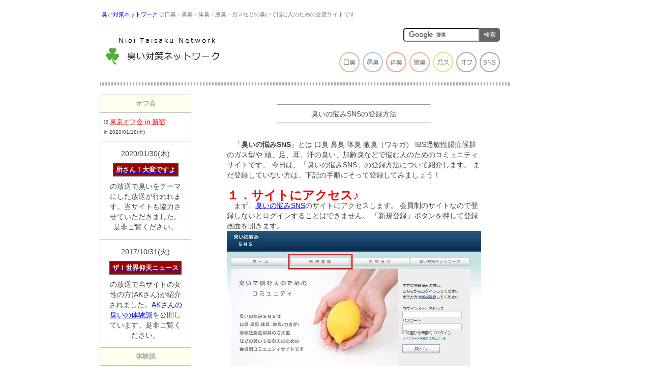

--- FILE ---
content_type: text/html;charset=Shift_JIS
request_url: https://nioi-taisaku-network.com/nioinonayamisns_regist.html
body_size: 19173
content:
<html lang="ja">
<head>
        <meta http-equiv="Content-Type" content="text/html; charset=shift_jis">
        <meta http-equiv="Content-Script-Type" content="text/javascript">
        <link rel="stylesheet" href="/style.css" type="text/css">
        <link rel="shortcut icon" href="/img/favicon.ico">
	<title>臭いの悩みSNSの登録方法</title>
<script type="text/javascript">

  var _gaq = _gaq || [];
  _gaq.push(['_setAccount', 'UA-35428651-1']);
  _gaq.push(['_trackPageview']);

  (function() {
    var ga = document.createElement('script'); ga.type = 'text/javascript'; ga.async = true;
    ga.src = ('https:' == document.location.protocol ? 'https://ssl' : 'http://www') + '.google-analytics.com/ga.js';
    var s = document.getElementsByTagName('script')[0]; s.parentNode.insertBefore(ga, s);
  })();

</script>
</head>
<body>

<table align="center" width="900"><tr><td>

<table width="800" cellpadding="5">
<tr>
<td align="left" class="top_con"><a href="/">臭い対策ネットワーク</a> は口臭・鼻臭・体臭・腋臭・ガスなどの臭いで悩む人のための交流サイトです</td>
</tr>
</table>

<table width="800" cellpadding="5">
<tr>
<td align="left" valign="middle" width="600"><a href="/"><img src="/img/title.jpg" border="0" alt="臭い対策ネットワーク"></a></td>
<td valign="bottom">
 <table cellpadding="3" cellspacing="0">
 <tr valign="top"><td colspan="7">
<form action="https://www.google.co.jp/cse" id="cse-search-box">
  <div>
    <input type="hidden" name="cx" value="partner-pub-7141140431423979:5610125980" />
    <input type="hidden" name="ie" value="Shift_JIS" />
    <input type="text" name="q" size="25" />
    <input type="submit" name="sa" value="検索" />
  </div>
</form>
<script type="text/javascript" src="https://www.google.co.jp/coop/cse/brand?form=cse-search-box&amp;lang=ja"></script>
 </td></tr>
 <tr>
 <td><a href="/kousyuu.html"><img src="/img/top_kousyuu1.jpg" border="0" alt="口臭" onMouseOver="this.src='/img/top_kousyuu2.jpg'" onMouseOut="this.src='/img/top_kousyuu1.jpg'"></a></td>
 <td><a href="/bisyuu.html"><img src="/img/top_bisyuu1.jpg" border="0" alt="鼻臭" onMouseOver="this.src='/img/top_bisyuu2.jpg'" onMouseOut="this.src='/img/top_bisyuu1.jpg'"></a></td>
 <td><a href="/taisyuu.html"><img src="/img/top_taisyuu1.jpg" border="0" alt="体臭" onMouseOver="this.src='/img/top_taisyuu2.jpg'" onMouseOut="this.src='/img/top_taisyuu1.jpg'"></a></td>
 <td><a href="/wakiga.html"><img src="/img/top_wakiga1.jpg" border="0" alt="腋臭" onMouseOver="this.src='/img/top_wakiga2.jpg'" onMouseOut="this.src='/img/top_wakiga1.jpg'"></a></td>
 <td><a href="/gasu.html"><img src="/img/top_ibs1.jpg" border="0" alt="過敏性腸症候群IBSガス型" onMouseOver="this.src='/img/top_ibs2.jpg'" onMouseOut="this.src='/img/top_ibs1.jpg'"></a></td>
 <td><a href="/off.html"><img src="/img/top_off1.jpg" border="0" alt="オフ会" onMouseOver="this.src='/img/top_off2.jpg'" onMouseOut="this.src='/img/top_off1.jpg'"></a></td>
 <td><a href="/sns/"><img src="/img/top_sns1.jpg" border="0" alt="SNS" onMouseOver="this.src='/img/top_sns2.jpg'" onMouseOut="this.src='/img/top_sns1.jpg'"></a></td>
 </tr>
 </table>
</td>
</tr>
</table>


<table width="800">
<tr><td><hr style="border:dotted;color:#AAAAAA" width="800"></td></tr>
</table>

<table width="800" style="margin:5px 0px 0px 0px">
<tr valign="top">
<td>

<!-- menu  -->
<table width="180" cellpadding="7" cellspacing="0" style="border: solid 1px #bbbbbb; border-collapse: collapse;">


<tr><td bgcolor="#ffffee" align="center" style="border: solid 1px #bbbbbb; border-collapse: collapse;"><font size="2" color="#AAAAAA"><b>オフ会</b></font></td></tr>
<tr><td align="left" style="border: solid 1px #bbbbbb; border-collapse: collapse;">
<img src="/img/gray_bt.jpg"> <a href="https://www.nioi-taisaku-network.com/sns/communityEvent/166"><font size="2" color="red">東京オフ会 in 新宿</font></a>
<br>
<font size="1">
in 2020/01/18(土)
</font>
</td></tr>


<tr><td align="center" style="border: solid 1px #bbbbbb; border-collapse: collapse;">
<table cellpadding="5" >
<tr><td align="center">
2020/01/30(木)
</td></tr>
<tr><td align="center"><a href="https://www4.nhk.or.jp/taihentokoro/x/2020-01-30/21/21713/2121190/" target="_blank">
<span style="font-size: 13px;background-color:#990000;margin:0px;padding:4px;color:#FFFFFF;font-weight: bold;border:solid 2px #444444;">
所さん！大変ですよ</span></a>
</td></tr>
<tr><td align="center">
の放送で臭いをテーマにした放送が行われます。当サイトも協力させていただきました。是非ご覧ください。
</td></tr></table>
</td></tr>


<tr><td align="center" style="border: solid 1px #bbbbbb; border-collapse: collapse;">
<table cellpadding="5" >
<tr><td align="center">
2017/10/31(火)
</td></tr>
<tr><td align="center"><a href="http://www.ntv.co.jp/gyoten/backnumber/article/20171031_02.html" target="_blank">
<span style="font-size: 13px;background-color:#990000;margin:0px;padding:4px;color:#FFFFFF;font-weight: bold;border:solid 2px #444444;">
ザ！世界仰天ニュース</span>
</a>
</td></tr>
<tr><td align="center">
の放送で当サイトの女性の方(AKさん)が紹介されました。<a href="jisyuusyou_taikendan_1.html">AKさんの臭いの体験談</a>を公開しています。是非ご覧ください。
</td></tr></table>
</td></tr>


<tr><td bgcolor="#ffffee" align="center" style="border: solid 1px #bbbbbb; border-collapse: collapse;"><font size="2" color="#AAAAAA"><b>体験談</b></font></td></tr>
<tr><td align="left" style="border: solid 1px #bbbbbb; border-collapse: collapse;">
<font size="2"><img src="/img/gray_bt.jpg"> <a href="/jisyuusyou_taikendan.html">自臭症の体験談</a></font>
</td></tr>



<tr><td bgcolor="#ffffee" align="center" style="border: solid 1px #bbbbbb; border-collapse: collapse;"><font size="2" color="#AAAAAA"><b>SNS</b></font></td></tr>
<tr><td align="left" style="border: solid 1px #bbbbbb; border-collapse: collapse;">
<font size="2"><img src="/img/gray_bt.jpg"> <a href="/sns/">臭いの悩みSNS</a></font>
<br>
<font size="2"><img src="/img/gray_bt.jpg"> <a href="/nioinonayamisns_regist.html">登録方法</a></font>/ 
<font size="2"><img src="/img/gray_bt.jpg"> <a href="/nioinonayamisns_enjoy.html">使い方</a></font>
</td></tr>
<!--
<tr><td>
<form action="./sns/member/login/authMode/MailAddress" method="post">
<table height="100%">
<tr><td><input type="text" name="authMailAddress[mail_address]" id="authMailAddress_mail_address" placeholder="メールアドレス" size="18" style="font-family:Tahoma"/></td></tr>
<tr><td><input type="password" name="authMailAddress[password]" id="authMailAddress_password" placeholder="パスワード" size="18" style="font-family:Tahoma"/></td></tr>
<tr><td>
<input type="submit" class="input_submit" value="SNSにログイン" style="WIDTH: 100px; HEIGHT: 25px"/>
</td></tr>
</table>
</form>
</td></tr>
-->

<tr><td bgcolor="#ffffee" align="center" style="border: solid 1px #bbbbbb; border-collapse: collapse;"><font size="2" color="#AAAAAA"><b>オフ会</b></font></td></tr>
<tr><td align="left" style="border: solid 1px #bbbbbb; border-collapse: collapse;">
<font size="2"><img src="/img/gray_bt.jpg"> <a href="/sns/community/8">オフ会コミュニティ</a></font>
<br>
<font size="2"><img src="/img/gray_bt.jpg"> <a href="/ohukai.html">オフ会の注意事項</a></font></td></tr>


<tr><td bgcolor="#ffffee" align="center" style="border: solid 1px #bbbbbb; border-collapse: collapse;"><font size="2" color="#AAAAAA"><b>アンケート</b></font></td></tr>
<tr><td align="left" style="border: solid 1px #bbbbbb; border-collapse: collapse;">
<!--<font size="2"><img src="/img/gray_bt.jpg"> <a href="/enq201410_ans.html">第2回アンケート結果</a></font>
<br>
<font size="1">
in 2014/10/01～2014/12/31
</font>
</td></tr>
<tr><td align="left" style="border: solid 1px #bbbbbb; border-collapse: collapse;">
<font size="2"><img src="/img/gray_bt.jpg"> <a href="/enq201310_ans.html">第1回アンケート結果</a></font>
<br>
<font size="1">
in 2013/10/01～2013/12/31
</font>
-->
<font size="2"><img src="/img/gray_bt.jpg"> <a href="/enq.html">臭いに関するアンケート</a></font>
</td></tr>


<!--
<tr><td bgcolor="#ffffee" align="center"><font size="2" color="#AAAAAA"><b>掲示板 / チャット</b></font></td></tr>
<tr><td align="left" style="border: solid 1px #bbbbbb; border-collapse: collapse;">
<font size="2"><img src="/img/green_bt.jpg"> <a href="/cgi-bin/cb-moyuku/c-board.cgi?id=kousyuu">口臭</a></font>/
<font size="2"><img src="/img/blue_bt.jpg"> <a href="/cgi-bin/cb-moyuku/c-board.cgi?id=bisyuu">鼻臭</a></font>/
<font size="2"><img src="/img/red_bt.jpg"> <a href="/cgi-bin/cb-moyuku/c-board.cgi?id=taisyuu">体臭</a></font>
<br>
<font size="2"><img src="/img/brown_bt.jpg"> <a href="/cgi-bin/cb-moyuku/c-board.cgi?id=wakiga">腋臭</a></font>/ 
<font size="2"><img src="/img/skin_bt.jpg"> <a href="/cgi-bin/cb-moyuku/c-board.cgi?id=ibs">IBS ガス型</a></font>
</td></tr>
<tr><td align="left" style="border: solid 1px #bbbbbb; border-collapse: collapse;"><font size="2"><img src="/img/gray_bt.jpg"> <a href="/chat.html">チャット部屋</a></font></td></tr>


-->

<tr><td bgcolor="#ffffee" align="center" style="border: solid 1px #bbbbbb; border-collapse: collapse;"><font size="2" color="#AAAAAA"><b>NEWS</b></font></td></tr>
<tr><td align="left" style="border: solid 1px #bbbbbb; border-collapse: collapse;"><font size="2"><img src="/img/gray_bt.jpg"> <a href="/news/">臭いに関するニュース</a></font></td></tr>

<tr><td bgcolor="#ffffee" align="center" style="border: solid 1px #bbbbbb; border-collapse: collapse;"><font size="2" color="#AAAAAA"><b>Contents</b></font></td></tr>
<tr><td align="left" style="border: solid 1px #bbbbbb; border-collapse: collapse;"><font size="2"><img src="/img/green_bt.jpg"> <a href="/kousyuu_cause.html">口臭の原因について</a></font></td></tr>
<tr><td align="left" style="border: solid 1px #bbbbbb; border-collapse: collapse;"><font size="2"><img src="/img/green_bt.jpg"> <a href="/kousyuu_taisaku.html">口臭の予防対策</a></font></td></tr>
<tr><td align="left" style="border: solid 1px #bbbbbb; border-collapse: collapse;"><font size="2"><img src="/img/green_bt.jpg"> <a href="/kousyuu_hospital/">口臭外来のある病院</a></font></td></tr>
<tr><td align="left" style="border: solid 1px #bbbbbb; border-collapse: collapse;"><font size="2"><img src="/img/green_bt.jpg"> <a href="/kousyuu_goods.html">口臭の対策グッズ</a></font></td></tr>
<tr><td align="left" style="border: solid 1px #bbbbbb; border-collapse: collapse;"><font size="2"><img src="/img/green_bt.jpg"> <a href="/kousyuu_jisyuusyou.html">自臭症</a> / <img src="/img/green_bt.jpg"> <a href="/kousyuu_nousen.html">膿栓</a>
<br>
<img src="/img/green_bt.jpg"> <a href="/kousyuu_naizou.html">内臓(胃腸)からの口臭</a>
<br>
<img src="/img/green_bt.jpg"> <a href="/supplement.html">口臭のサプリメント</a>
<br>
<img src="/img/green_bt.jpg"> <a href="/kousyuu_kanpou.html">口臭の漢方薬</a>
</font></td></tr>
<tr><td align="left" style="border: solid 1px #bbbbbb; border-collapse: collapse;"><font size="2"><img src="/img/blue_bt.jpg"> <a href="/bisyuu_cause.html">鼻臭の原因のについて</a></font></td></tr>
<tr><td align="left" style="border: solid 1px #bbbbbb; border-collapse: collapse;"><font size="2"><img src="/img/blue_bt.jpg"> <a href="/bisyuu_taisaku.html">鼻臭の予防対策</a></font></td></tr>
<tr><td align="left" style="border: solid 1px #bbbbbb; border-collapse: collapse;"><font size="2"><img src="/img/blue_bt.jpg"> <a href="/bisyuu_goods.html">鼻臭の対策グッズ</a></font></td></tr>
<tr><td align="left" style="border: solid 1px #bbbbbb; border-collapse: collapse;"><font size="2"><img src="/img/red_bt.jpg"> <a href="/taisyuu_cause.html">体臭の原因について</a></font></td></tr>
<tr><td align="left" style="border: solid 1px #bbbbbb; border-collapse: collapse;"><font size="2"><img src="/img/red_bt.jpg"> <a href="/taisyuu_taisaku.html">体臭の予防対策</a></font></td></tr>
<tr><td align="left" style="border: solid 1px #bbbbbb; border-collapse: collapse;"><font size="2"><img src="/img/red_bt.jpg"> <a href="/wakiga_taisyuu_goods.html">体臭の対策グッズ</a></font></td></tr>
<tr><td align="left" style="border: solid 1px #bbbbbb; border-collapse: collapse;"><font size="2"><img src="/img/red_bt.jpg"> <a href="/taisyuu_gyosyuusyou.html">魚臭症</a> / <img src="/img/red_bt.jpg"> <a href="/taisyuu_midorusisyuu.html">ミドル脂臭</a>
<br><img src="/img/red_bt.jpg"> <a href="/patm.html">PATM（パトム）</a>
<br><img src="/img/red_bt.jpg"> <a href="/kunkunbody.html">クンクンボディ</a>
</font>
</td></tr>
<tr><td align="left" style="border: solid 1px #bbbbbb; border-collapse: collapse;"><font size="2"><img src="/img/brown_bt.jpg"> <a href="/wakiga_cause.html">ワキガの原因について</a></font></td></tr>
<tr><td align="left" style="border: solid 1px #bbbbbb; border-collapse: collapse;"><font size="2"><img src="/img/brown_bt.jpg"> <a href="/wakiga_taisaku.html">ワキガの予防対策</a></font></td></tr>
<tr><td align="left" style="border: solid 1px #bbbbbb; border-collapse: collapse;"><font size="2"><img src="/img/brown_bt.jpg"> <a href="/wakiga_hospital/">ワキガ手術おすすめ病院</a></font></td></tr>
<tr><td align="left" style="border: solid 1px #bbbbbb; border-collapse: collapse;"><font size="2"><img src="/img/brown_bt.jpg"> <a href="/wakiga_taisyuu_goods.html">ワキガの対策グッズ</a></font></td></tr>
<tr><td align="left" style="border: solid 1px #bbbbbb; border-collapse: collapse;"><font size="2"><img src="/img/brown_bt.jpg"> <a href="/wakiga_jyutugosyuu.html">術後臭</a></font></td></tr>
<tr><td align="left" style="border: solid 1px #bbbbbb; border-collapse: collapse;"><font size="2"><img src="/img/skin_bt.jpg"> <a href="/ibs_gasu_cause.html">ガスの原因について</a></font></td></tr>
<tr><td align="left" style="border: solid 1px #bbbbbb; border-collapse: collapse;"><font size="2"><img src="/img/skin_bt.jpg"> <a href="/ibs_gasu_taisaku.html">ガスの予防対策</a></font></td></tr>
<tr><td align="left" style="border: solid 1px #bbbbbb; border-collapse: collapse;"><font size="2"><img src="/img/skin_bt.jpg"> <a href="/ibs_gasu_goods.html">ガスの対策グッズ</a></font></td></tr>
<tr><td align="left" style="border: solid 1px #bbbbbb; border-collapse: collapse;"><font size="2"><img src="/img/skin_bt.jpg"> <a href="/ibs_gasumore.html">ガス漏れ</a></font></td></tr>

<tr><td bgcolor="#ffffee" align="center" style="border: solid 1px #bbbbbb; border-collapse: collapse;"><font size="2" color="#AAAAAA"><b>Other</b></font></td></tr>
<tr><td align="left" style="border: solid 1px #bbbbbb; border-collapse: collapse;"><font size="2"><img src="/img/gray_bt.jpg"> <a href="https://forms.gle/cUJRX5YWSLsFfuxk8">お問い合わせ</a></font></td></tr>
<tr><td align="left" style="border: solid 1px #bbbbbb; border-collapse: collapse;"><font size="2"><img src="/img/gray_bt.jpg"> <a href="/link.html">外部リンク</a></font></td></tr>
<tr><td align="left" style="border: solid 1px #bbbbbb; border-collapse: collapse;"><font size="2"><img src="/img/gray_bt.jpg"> <a href="http://patm.standpower.com/">PATM+</a></font></td></tr>
</table>

</td>
<td align="center">

<!-- main -->
<table cellpadding="10" width="500">
<tr><td align="center">
<hr width="300">
臭いの悩みSNSの登録方法
<hr width="300">
</td></tr></table>


<table cellpadding="10" width="500">
<tr><td align="left">
　「<strong>臭いの悩みSNS</strong>」とは

口臭 鼻臭 体臭 腋臭（ワキガ） IBS過敏性腸症候群のガス型や
頭、足、耳、汗の臭い、加齢臭などで悩む人のためのコミュニティサイトです。

今日は、「臭いの悩みSNS」の登録方法について紹介します。

まだ登録していない方は、下記の手順にそって登録してみましょう！

<br><br>

<strong><font color="#FF0000"><font size="5">１．サイトにアクセス♪</font></font></strong>
<br>
　まず、<a href="http://www.nioi-taisaku-network.com/sns/" target="_blank"><font color="#0000FF"><u>臭いの悩みSNS</u></font></a>のサイトにアクセスします。
会員制のサイトなので登録しないとログインすることはできません。
「新規登録」ボタンを押して登録画面を開きます。
<br>
<img src="./img/sns/sns_image1.jpg" />
<br>
<br>
<br>
<strong><font color="#FF0000"><font size="5">２．メールアドレスの入力♪</font></font></strong>
<br>
　新規登録画面が開きますので、
メールアドレスと確認キーワードを入力します。
<br>
[メールアドレス]<br>
　PC or 携帯のメールアドレスを入力します。
ここに入力したアドレスに自動的にメールが送られますので、
スペルミスとかしないように注意してください。<br>
※結構、宛先不明で送れませんでしたメールがきます。<br>

[確認キーワード]<br>
　画像に表示されている文字を入力してください。
何書いてるかわからない場合は、サイトを開きなおすか更新して画像を変えてください。
<br>
<img src="./img/sns/sns_image2.jpg" />
<br>
<br>
<br>
<strong><font color="#FF0000"><font size="5">３．仮登録完了♪</font></font></strong>
<br>
　送信ボタンを押すと記載したメールアドレスにメールが送られます。
※まだ登録は完了していませんよ。
<br>
<img src="./img/sns/sns_image3.jpg" />
<br>
<br>
<br>
<strong><font color="#FF0000"><font size="5">４．メールの確認♪</font></font></strong>
<br>
　図のようなメールが送られてきます。
記載のURLをクリックして登録画面を開きます。

※「<font color="#0000FF">nioi@nioi-taisaku-network.com</font>」からメールが送られてきます。
メーラーによっては迷惑メールフォルダに振り分けられます。
また、携帯などでPCメールなどを拒否している方は上記のアドレスを許可してください。
<br>
<img src="./img/sns/sns_image4.jpg" />
<br>
<br>
<br>
<strong><font color="#FF0000"><font size="5">５．メンバー登録♪</font></font></strong>
<br>
　以下の情報を入力して、「新規登録」ボタンを押します。
<br>
[ニックネーム]<br>
　SNS上に表示されるニックネームを入力します。<br>
[性別]<br>
　性別を選択します。<br>
[誕生日]<br>
　誕生日を入力します（年は西暦で入れてください）。<br>
[都道府県]<br>
　都道府県を入力します。出身地か今住んでるところかはお任せします。<br>
[自己紹介]<br>
　自己紹介文を入力します。<br>
[年齢の公開範囲]<br>
　年齢を公開する範囲を指定します。年齢は誕生日から計算してます。<br>
[パスワード]<br>
　ログインするためのパスワードを入力します。<br>
[秘密の質問]<br>
　パスワードを忘れたときに必要になります。質問と回答を設定します。<br>
<br>
<img src="./img/sns/sns_image5.jpg" />
<br>
<br>
<br>
<strong><font color="#FF0000"><font size="5">６．ログインする♪</font></font></strong>
<br>
　登録が完了したら、<a href="http://www.nioi-taisaku-network.com/sns/" target="_blank"><font color="#0000FF"><u>臭いの悩みSNS</u></font></a>にアクセスしてログインします。
登録したメールアドレスと、さきほど設定したパスワードを入力してログインしましょう。
<br>
<img src="./img/sns/sns_image6.jpg" />
<br>
<br>
<br>
　ログインが完了したら、
とりあえず全体に公開している日記を見てみましょう。


<br><br>
<script type="text/javascript"><!--
google_ad_client = "ca-pub-7141140431423979";
/* NTN300ｘ250 */
google_ad_slot = "5827429481";
google_ad_width = 300;
google_ad_height = 250;
//-->
</script>
<script type="text/javascript"
src="http://pagead2.googlesyndication.com/pagead/show_ads.js">
</script><br>



</td></tr></table>



</td>
</tr>
</table>


<table width="800">
<tr><td><hr style="border:dotted;color:#AAAAAA" width="800"><td></tr>
</table>

<table width="800">
<tr><td align="center">
This website is link free.<br>
Copyright(C) 2012-2015 臭い対策ネットワーク All Rights Reserved.
</td></tr>


</table>

</body>
</html>

--- FILE ---
content_type: text/css
request_url: https://nioi-taisaku-network.com/style.css
body_size: 4980
content:
body, td, th{
	font-family:'Lucida Grande','Hiragino Kaku Gothic ProN', 'ヒラギノ角ゴ ProN W3', Meiryo, メイリオ, sans-serif;
	font-size: 14px;
	color: #444444;
	line-height: 20px
}

td.main_contents{
	font-family:'Lucida Grande','Hiragino Kaku Gothic ProN', 'ヒラギノ角ゴ ProN W3', Meiryo, メイリオ, sans-serif;
	font-size: 15px;
	line-height: 23px;
	color: #555555;
	text-align: left;
}

td.main_contents_tbl_detail{
	font-family:'Lucida Grande','Hiragino Kaku Gothic ProN', 'ヒラギノ角ゴ ProN W3', Meiryo, メイリオ, sans-serif;
	font-size: 12px;
	line-height: 20px;
	color: #555555;
	text-align: left;
}

td.main_contents_tbl_cnt{
	font-family:'Lucida Grande','Hiragino Kaku Gothic ProN', 'ヒラギノ角ゴ ProN W3', Meiryo, メイリオ, sans-serif;
	font-size: 15px;
	line-height: 20px;
	color: #555555;
	text-align: center;
}

th.main_contents_tbl_cnt{
	font-family:'Lucida Grande','Hiragino Kaku Gothic ProN', 'ヒラギノ角ゴ ProN W3', Meiryo, メイリオ, sans-serif;
	font-size: 15px;
	line-height: 20px;
	color: #555555;
	text-align: center;
	background-color: #CCFFFF;
}

.main_contents_box{
	margin:10px 0px 0px 15px;
}

.top_con{
	font-family: 'メイリオ',Verdana,Arial,sans-serif;
	font-size: 11px;
	color: #777777;
}

h1{
	font-family:'Lucida Grande','Hiragino Kaku Gothic ProN', 'ヒラギノ角ゴ ProN W3', Meiryo, メイリオ, sans-serif;
	margin: 0;
	padding: 0;
	font-size: 17px;
}
h1.sns_top{
	background-color:#CCFFCC;
}

h2{
	font-family:'Lucida Grande','Hiragino Kaku Gothic ProN', 'ヒラギノ角ゴ ProN W3', Meiryo, メイリオ, sans-serif;
	margin: 0;
	padding: 0;
	font-size: 16px;
}

.main_menu{
	font-family: 'メイリオ',Verdana,Arial,sans-serif;
	text-align: center;
	border-right:2px solid #aaaaaa;
	border-left:8px solid #aaaaaa;
	border-bottom:2px solid #aaaaaa;
	border-top:1px solid #aaaaaa;
	width: 200px;
	height: 19px;
	padding: 5px 5px 5px 5px;
	margin: 40px 0px 20px 0px;
	font-size: 15px;
}


.main_menu2{
	font-family: 'メイリオ',Verdana,Arial,sans-serif;
	text-align: center;
	border-right:2px solid #aaaaaa;
	border-left:8px solid #aaaaaa;
	border-bottom:2px solid #aaaaaa;
	border-top:1px solid #aaaaaa;
	width: 190px;
	height: 36px;
	padding: 5px 5px 5px 5px;
	margin: 40px 0px 20px 0px;
	font-size: 13px;
}


table.index{
	width: 500px;
	font-family: Verdana,Arial,sans-serif;
	font-size: 12px;
	line-height: 1.5em; 
}
hr.index1{
	margin: 0px 0px 0px 0px;
	padding: 0px 0px 0px 0px;
	border: none;
	border-top: 2px #FF8C00 solid;
}
hr.index2{
	margin: 0px 0px 0px 0px;
	padding: 0px 0px 0px 0px;
	border: none;
	border-top: 1px #aaaaaa dashed;
}

iframe#history{
	border: 2px #dddddd solid;
	margin: 0px 0px 0px 0px;
	width:390px;
	height:200px;
}

hr.enqline{
	width: 800px;
	height: 3px;
	background-color: #6495ed;
	border: none;
}
hr.enqline_c{
	width: 800px;
	height: 3px;
	background-color: #555555;
	border: none;
}

.main_explorer{
	line-height: 15px;
	font-size: 13px;
}

.enq_q{
	width: 800px;
	margin: 40px 0px 0px 5px;
	color: #000080;
	font-size: 1.3em;
	font-family: 'メイリオ',Verdana,Arial,sans-serif;
}

.enq_s{
	width: 800px;
	padding: 5px 0px 0px 5px;
	color: #555555;
	line-height: 1.5em;
	font-size: 1.3em;
	font-family: 'メイリオ',Verdana,Arial,sans-serif;
}

.enq_c{
	margin: 55px 0px 0px 0px;
	width: 800px;
	color: #555555;
	font-weight: 800;
	font-size: 1.8em;
	font-family: 'メイリオ',Verdana,Arial,sans-serif;
}

form.enq_form{
	display:inline;
}

select.enq_select{
	width:200px;
}

#kousyuu_twitter{
	border-style: solid; border-color: #00CC66;
	border-width: 10px 2px 5px 2px;
}
#bisyuu_twitter{
	border-style: solid; border-color: #3399FF;
	border-width: 10px 2px 5px 2px;
}
#taisyuu_twitter{
	border-style: solid; border-color: #FF3366;
	border-width: 10px 2px 5px 2px;
}
#wakiga_twitter{
	border-style: solid; border-color: #FF9900;
	border-width: 10px 2px 5px 2px;
}
#cse-search-box{
	float: right;
	}
#cse-search-box input[type="text"] {
	font-size: 12px;
	font-family: 'メイリオ';
	padding: 0 !important;
	display: block;
	float: left;
	height: 27px;
	width: 150px;
	border-radius: 5px 0 0 5px;
	-moz-border-radius: 5px 0 0 5px;
	-webkit-border-radius: 5px 0 0 5px;
}
#cse-search-box input[type="submit"] {
	font-size: 12px;
	font-family: 'メイリオ';
	background-color: #666666;
	border: 1px solid #666666;
	color: #FFFFFF;
	display: block;
	float: left;
	height: 27px;
	width: 40px;
	border-radius: 0 5px 5px 0;
	-moz-border-radius: 0 5px 5px 0;
	-webkit-border-radius: 0 5px 5px 0;
	-webkit-appearance: none;
}

#sns_button ul{
	margin: 0; 
	padding: 0; 
	list-style: none;
}

#sns_button li{ 
	display: inline; 
	padding: 0; 
	margin: 0; 
	float: left;
}

#sns_button li .line-it-button{
	display: block; 
	background-color: #ccc;
	padding: 3px;
	text-decoration: none;
	width: 150px; 
	margin: 1px;
}
#sns_button li .twitter-share-button{
	display: block; 
	background-color: #ccc;
	padding: 3px;
	text-decoration: none;
	width: 350px; 
	margin: 1px;
}
#sns_button li .fb-share-button{
	display: block; 
	background-color: #ccc;
	padding: 3px;
	text-decoration: none;
	width: 150px; 
	margin: 1px;
}

